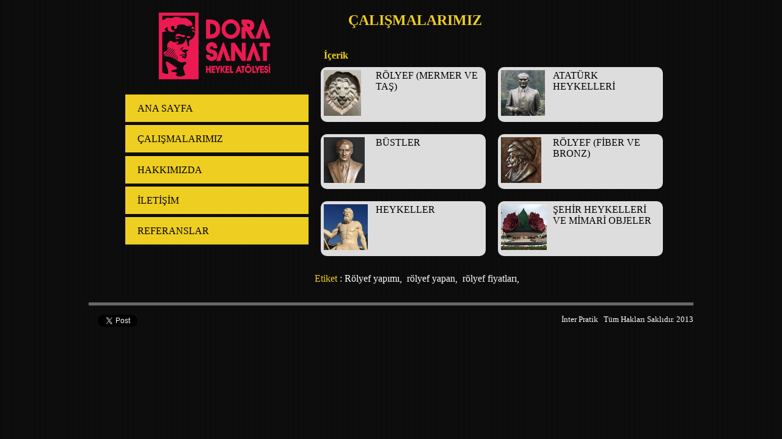

--- FILE ---
content_type: text/html; charset=UTF-8
request_url: https://www.rolyefyapimi.com/rolyef_yapimi-kategori-3-calismalarimiz.html
body_size: 2453
content:
<!doctype html>
<html>
	<head>
		<meta charset="utf-8" />
		<title>Rölyef yapımı, rölyef yapan, rölyef fiyatları</title>
		<meta name="keywords" content="Rölyef yapımı, rölyef yapan, rölyef fiyatları">
		<meta name="description" content="Rölyef yapımı, rölyef yapan, rölyef fiyatları">
		<meta name="author" content="Datmedya Reklam Ajansı">
		<link rel="stylesheet" href="https://www.rolyefyapimi.com/style/style.css" />
		<base href="https://www.rolyefyapimi.com/">
		<script type="text/javascript" src="https://www.rolyefyapimi.com/script/jquery.js"></script>
		<script type="text/javascript" src="https://www.rolyefyapimi.com/script/script.js"></script>
		<script type="text/javascript" src="fancyBox/lib/jquery-1.10.1.min.js"></script>
		<script type="text/javascript" src="fancyBox/lib/jquery.mousewheel-3.0.6.pack.js"></script>
		<script type="text/javascript" src="fancyBox/source/jquery.fancybox.js?v=2.1.5"></script>
		<link rel="stylesheet" type="text/css" href="fancyBox/source/jquery.fancybox.css?v=2.1.5" media="screen" />
		<link rel="stylesheet" type="text/css" href="fancyBox/source/helpers/jquery.fancybox-buttons.css?v=1.0.5" />
		<script type="text/javascript" src="fancyBox/source/helpers/jquery.fancybox-buttons.js?v=1.0.5"></script>
		<link rel="stylesheet" type="text/css" href="fancyBox/source/helpers/jquery.fancybox-thumbs.css?v=1.0.7" />
		<script type="text/javascript" src="fancyBox/source/helpers/jquery.fancybox-thumbs.js?v=1.0.7"></script>
		<script type="text/javascript" src="fancyBox/source/helpers/jquery.fancybox-media.js?v=1.0.6"></script>		
		<script type="text/javascript">
			$(document).ready(function() {		
				$('.fancybox').fancybox();
				$(".fancybox2").fancybox({
					openEffect	: 'none',
					closeEffect	: 'none'
				});
			})
		</script>
		<script>
		  (function(i,s,o,g,r,a,m){i['GoogleAnalyticsObject']=r;i[r]=i[r]||function(){
		  (i[r].q=i[r].q||[]).push(arguments)},i[r].l=1*new Date();a=s.createElement(o),
		  m=s.getElementsByTagName(o)[0];a.async=1;a.src=g;m.parentNode.insertBefore(a,m)
		  })(window,document,'script','//www.google-analytics.com/analytics.js','ga');
		
		  ga('create', 'UA-66371952-1', 'auto');
		  ga('send', 'pageview');
		
		</script>
	</head>
	<body>
		<div id="ana"><div id="sol">
	<div id="logo">
		<a href='https://www.rolyefyapimi.com/rolyef_yapimi-ana_sayfa.html'><img src='dosya/images/G%C3%96RSELLER/dora2.png' width='219' height='130' alt='logo' /></a>	</div>
	<style type="text/css">
	ul.alt{width:300px; background:url("img/body_bg.jpg"); padding-top:1px;}
		ul.alt li{width:300px; line-height:45px; margin-top:5px; background-color:#fff;}
			ul.alt li a{color:#000; margin-left:50px;}
</style>
<div id="menu2">
	<ul class="ust">
		<li class='ust_li'><a class='ust_a' href="https://www.rolyefyapimi.com/rolyef_yapimi-ana_sayfa.html">ANA SAYFA</a></li>
		<li class='ust_li'><a class='ust_a' href='https://www.rolyefyapimi.com/rolyef_yapimi-kategori-3-calismalarimiz.html'>ÇALIŞMALARIMIZ</a>
					  <ul class='alt'></ul>
					</li><li class='ust_li'><a class='ust_a' href='https://www.rolyefyapimi.com/rolyef_yapimi-yazi-119-hakkimizda.html'>HAKKIMIZDA</a></li><li class='ust_li'><a class='ust_a' href='https://www.rolyefyapimi.com/rolyef_yapimi-yazi-122-iletisim.html'>İLETİŞİM</a></li><li class='ust_li'><a class='ust_a' href='https://www.rolyefyapimi.com/rolyef_yapimi-yazi-144-referanslar.html'>REFERANSLAR</a></li>	</ul>
</div></div>
<div id="sag">
	<h2>ÇALIŞMALARIMIZ</h2>	
		<div style="clear:both;"></div>	
	<div id='alt_yaz'>
					<h4>İçerik</h4><div><img src='https://www.rolyefyapimi.com/dosya/_thumbs/Images/K%C3%BC%C3%A7%C3%BCk%20Resimler/Aslan_mermer_rolyef_%C3%BCretimi-min.jpg' alt='RÖLYEF (MERMER VE TAŞ)' /><a href='https://www.rolyefyapimi.com/rolyef_yapimi-calismalarimiz/yazi-142-rolyef_mermer_ve_tas.html'><p>RÖLYEF (MERMER VE TAŞ)</p></a></div><div><img src='https://www.rolyefyapimi.com/dosya/_thumbs/Images/K%C3%BC%C3%A7%C3%BCk%20Resimler/Ataturk_Heykeli_280cm_ctp_yapan_firmalar-min-1.jpg' alt='ATATÜRK HEYKELLERİ' /><a href='https://www.rolyefyapimi.com/rolyef_yapimi-calismalarimiz/yazi-124-ataturk_heykelleri.html'><p>ATATÜRK HEYKELLERİ</p></a></div><div><img src='https://www.rolyefyapimi.com/dosya/_thumbs/Images/K%C3%BC%C3%A7%C3%BCk%20Resimler/100cm_Bronz_Ataturk_Bustu_fiyatlari-min.jpg' alt='BÜSTLER' /><a href='https://www.rolyefyapimi.com/rolyef_yapimi-calismalarimiz/yazi-123-bustler.html'><p>BÜSTLER</p></a></div><div><img src='https://www.rolyefyapimi.com/dosya/_thumbs/Images/K%C3%BC%C3%A7%C3%BCk%20Resimler/Turk_Buyukleri_Fatih_Sultan_Mehmet_Fiber_Polyester_Rolyef_Fiyatlari-min.jpg' alt='RÖLYEF (FİBER VE BRONZ)' /><a href='https://www.rolyefyapimi.com/rolyef_yapimi-calismalarimiz/yazi-91-rolyef_fiber_ve_bronz.html'><p>RÖLYEF (FİBER VE BRONZ)</p></a></div><div><img src='https://www.rolyefyapimi.com/dosya/_thumbs/Images/K%C3%BC%C3%A7%C3%BCk%20Resimler/Antalya_Sueno_Delux_Otel_Fiber_Poseidon_Heykeli_Yapan_Firmalar_270cm-min.jpg' alt='HEYKELLER' /><a href='https://www.rolyefyapimi.com/rolyef_yapimi-calismalarimiz/yazi-90-heykeller.html'><p>HEYKELLER</p></a></div><div><img src='https://www.rolyefyapimi.com/dosya/_thumbs/Images/G%C3%96RSELLER/Denizli_Merkezefendi_Beldiyesi_Gul_Heykelleri_Fiber_Uretimi_350cm_550cm.JPG' alt='ŞEHİR HEYKELLERİ VE MİMARİ OBJELER' /><a href='https://www.rolyefyapimi.com/rolyef_yapimi-calismalarimiz/yazi-88-sehir_heykelleri_ve_mimari_obJeler.html'><p>ŞEHİR HEYKELLERİ VE MİMARİ OBJELER</p></a></div></div>	<div style="clear:both;"></div>
	<br />
	<span style='color:#eece21'>Etiket</span>&nbsp:&nbsp<a href='https://www.rolyefyapimi.com/rolyef_yapimi-arama-rolyef_yapimi'>Rölyef yapımı</a>,&nbsp<a href='https://www.rolyefyapimi.com/rolyef_yapimi-arama-_rolyef_yapan'> rölyef yapan</a>,&nbsp<a href='https://www.rolyefyapimi.com/rolyef_yapimi-arama-_rolyef_fiyatlari'> rölyef fiyatları</a>,&nbsp</div>
			<div style="clear:both;"></div>
						<div id="alt">
				<hr/>
				<div id="alt_sol">
					<div style="float:left; width:85px; height:30px;">
						<style type="text/css">
							/*set a border on the images to prevent shifting*/
							#gallery_01 img{border:2px solid white;}
				 
							/*Change the colour*/
							.active img{border:2px solid #333 !important;}
						</style>
						<a href="https://twitter.com/share" class="twitter-share-button" data-url="http://www.rolyefyapimi.com:443/rolyef_yapimi-kategori-3-calismalarimiz.html">Tweet</a>
						<script>!function(d,s,id){var js,fjs=d.getElementsByTagName(s)[0],p=/^http:/.test(d.location)?'http':'https';if(!d.getElementById(id)){js=d.createElement(s);js.id=id;js.src=p+'://platform.twitter.com/widgets.js';fjs.parentNode.insertBefore(js,fjs);}}(document, 'script', 'twitter-wjs');</script>
					</div>
					<div style="float:left; margin-left:10px; width:50px;">
						<div class="g-plusone" data-annotation="none" data-width="300" data-href="http://www.rolyefyapimi.com:443/rolyef_yapimi-kategori-3-calismalarimiz.html"></div>
						<script type="text/javascript">
						  (function() {
							var po = document.createElement('script'); po.type = 'text/javascript'; po.async = true;
							po.src = 'https://apis.google.com/js/plusone.js';
							var s = document.getElementsByTagName('script')[0]; s.parentNode.insertBefore(po, s);
						  })();
						</script>
					</div>
					<div style="float:left; margin-left:10px;">
						<div id="fb-root"></div>
						<script>(function(d, s, id) {
						  var js, fjs = d.getElementsByTagName(s)[0];
						  if (d.getElementById(id)) return;
						  js = d.createElement(s); js.id = id;
						  js.src = "//connect.facebook.net/tr_TR/all.js#xfbml=1";
						  fjs.parentNode.insertBefore(js, fjs);
						}(document, 'script', 'facebook-jssdk'));</script>
						<div class="fb-like" data-href="http://www.rolyefyapimi.com:443/rolyef_yapimi-kategori-3-calismalarimiz.html" data-width="50" data-height="30" data-colorscheme="light" data-layout="button_count" data-action="like" data-show-faces="true" data-send="false"></div>
					</div>
				</div>
				<div id="alt_sag">
					<a href="http://interpratik.com" target="blank" alt="Konya Web Tasarımı" title="Konya Web Tasarımı">İnter Pratik</a> &nbsp
					Tüm Hakları Saklıdır. 2013
				</div>
			</div>
		</div>
	</body>
</html>

--- FILE ---
content_type: text/html; charset=utf-8
request_url: https://accounts.google.com/o/oauth2/postmessageRelay?parent=https%3A%2F%2Fwww.rolyefyapimi.com&jsh=m%3B%2F_%2Fscs%2Fabc-static%2F_%2Fjs%2Fk%3Dgapi.lb.en.2kN9-TZiXrM.O%2Fd%3D1%2Frs%3DAHpOoo_B4hu0FeWRuWHfxnZ3V0WubwN7Qw%2Fm%3D__features__
body_size: 161
content:
<!DOCTYPE html><html><head><title></title><meta http-equiv="content-type" content="text/html; charset=utf-8"><meta http-equiv="X-UA-Compatible" content="IE=edge"><meta name="viewport" content="width=device-width, initial-scale=1, minimum-scale=1, maximum-scale=1, user-scalable=0"><script src='https://ssl.gstatic.com/accounts/o/2580342461-postmessagerelay.js' nonce="ypkVifexBzZZV_sVbe2Nxw"></script></head><body><script type="text/javascript" src="https://apis.google.com/js/rpc:shindig_random.js?onload=init" nonce="ypkVifexBzZZV_sVbe2Nxw"></script></body></html>

--- FILE ---
content_type: text/css
request_url: https://www.rolyefyapimi.com/style/style.css
body_size: 1005
content:
*{margin:0px; padding:0px; list-style:none; text-decoration:none; font-family:Tahoma; color:#fff;}

body{background:url("../img/body_bg.jpg");}

	#ana{width:990px; margin:auto;}
		
		#ust{width:990px; height:140px;}
		
			#ust_sol{width:220px; height:130px; margin-left:0px; float:left; margin-top:10px;}
			
				#ust_sol img{width:219px; height:130px;}
				
			#ust_sag{width:770px; height:30px; float:right; margin-top:65px; overflow:hidden;}
			
				#ust_sag ul{}
				
					#ust_sag ul li{float:left; margin-left:20px;}
					
						#ust_sag ul li a{color:#fff; display:block;}
						
						#ust_sag ul li a:hover{color:#eece21;}
						
							#ust_sag ul li a.aktif{color:#eece21;}
		
		#ort{width:990px; height:826px; margin-top:20px;}
		
			#slider{}
			
				#slider img#slider_ilk{width:990px; height:370px;}
				
				#slider ul{margin-top:23px;}
				
					#slider ul li{float:left; margin-right:23px; width:230px; overflow:hidden; height:162px;}
					
					#slider ul li:last-child{margin-right:0px;}
					
						#slider ul li img{height:162px; position:absolute; margin-left:-105px; clip:rect(0px,335px,162px,105px);}
					
			#ort_alt{width:990px;}
			
				#haber{width:325px; margin-top:25px; height:235px; margin-right:9px; float:left;}
				
					#haber h2{color:#eccd20;}
					
					#haber ul#haberler{margin-top:30px; width:315px; height:110px; overflow:hidden;}
					
						#haber ul#haberler li{float:left; margin-left:8px; margin-right:8px; width:315px; height:120px;}
						
							#haber ul#haberler li h3{}
							
							#haber ul#haberler li p{margin-top:10px; font-size:12px;}
					
					#haber_btn{width:310px; margin-top:0px; height:70px;}
					
						#haber_devam{float:left; margin-top:15px; width:90px; height:30px; background-color:#eccd20;}
						
							#haber_devam a{color:#000; text-align:center; font-size:15px; line-height:30px; display:block;}
							
						#haber_list{float:right;}
						
							#haber_list ul{width:100px; height:30px; margin-left:20px; margin-top:0px}						
								
								#haber_list ul li{float:left; text-align:center; line-height:15px; margin:5px; width:15px; height:15px; background-color:#eccd20; border-radius:15px 15px; font-size:10px; color:#000}
								
								#haber_list ul li:hover{background-color:#fff;}
								#haber_list ul li.aktif{background-color:#fff;}
									
							#tum_haber{width:120px; text-align:center; line-height:20px; height:20px; font-size:15px; margin-top:0px; background-color:#eccd20;}
							
								#tum_haber a{color:#000;}
				
				#galeri{width:300px; margin-top:25px; margin-left:9px; margin-right:9px; height:235px; float:left;}
				
					#galeri h2{color:#eccd20;}
				
					#galeri ul{width:315px; height:165px; margin-top:30px;}
					
						#galeri ul li{float:left; margin-bottom:15px; margin-right:10px; width:95px; height:67px;}
						
							#galeri ul li img{width:95px; height:67px;}
						
				#son{width:320px; margin-top:25px; margin-left:9px; height:235px; float:right;}
				
					#son h2{color:#eccd20;}
				
					#son ul{margin-top:30px; margin-left:20px;}
					
						#son ul li{list-style:disc; font-size:14px;}
						
						#son ul li:hover,#son ul li a:hover{color:#eccd20;}
						
					#son_devam{float:left; margin-top:50px; width:90px; height:30px; background-color:#eccd20;}
						
							#son_devam a{color:#000; text-align:center; font-size:15px; line-height:30px; display:block;}
						
		#alt{width:990px; height:55px; margin-top:30px;}
			
			#alt hr{width:990px; height:5px; background-color:#676767; border:none;}
			
			#alt_sol{float:left; margin-top:25px; margin-left:15px; font-size:13px; margin-top:15px; height:30px;}
			
			#alt_sag{float:right; font-size:13px; margin-top:15px; height:30px;}
			
			
		#sol{width:360px; float:left;}
		
			#logo{width:315px; height:75px; margin-left:40px; margin-top:10px;}
			
				#sol img{width:219px; height:130px; margin-left:50px;}
				
			#menu2{margin-left:60px; margin-top:70px;}
			
				#menu2 ul.ust{width:300px;}
				
					#menu2 ul.ust li.ust_li{width:300px; line-height:45px; margin-top:5px; background-color:#eece21;}
					
						#menu2 ul.ust li.ust_li a.ust_a{color:#000; margin-left:20px;}
						
							#menu2ul.alt{width:300px; background:url("img/body_bg.jpg"); padding-top:1px;}
								
								#menu2ul.alt li{width:300px; line-height:45px; margin-top:5px; background-color:#fff;}
								
									#menu2 ul.alt li a{color:#000; margin-left:50px;}
		
		#sag{width:620px; float:right;}
		
			#sag h2{margin-bottom:35px;  margin-left:55px; margin-top:20px; color:#eece21;}
			
			#sag img#haber_res{margin-left:55px;}
			
			#sag p{margin-left:25px;}
			
			#sag ul{}
			
				#sag ul li{float:left; margin:4px;}
				
					#sag ul li img{}
			
			#alt_kat{width:620px; margin-top:20px;}
			
				#alt_kat h4{color:#eece21; margin-left:15px; margin-bottom:10px}
				
				#alt_kat div{width:260px; height:80px; float:left; background-color:#ddd; border-radius:10px; padding:5px; margin:10px;}
					
					#alt_kat div img{max-width:75px; max-height:75px; float:left;}
					
					#alt_kat div p{width:175px; margin-left:0px; height:75px; float:right; color:#000;}
			
			#alt_yaz{width:620px; margin-top:20px;}
			
				#alt_yaz h4{color:#eece21; margin-left:15px; margin-top:15px}
				
				#alt_yaz div{width:260px; height:80px; float:left; background-color:#ddd; border-radius:10px; padding:5px; margin:10px;}
					
					#alt_yaz div img{max-width:75px; max-height:75px; float:left;}
					
					#alt_yaz div p{width:175px; margin-left:0px; height:75px; float:right; color:#000;}
					
			#arama{width:600px;}
			
				#arama div{width:260px; height:80px; float:left; background-color:#ddd; border-radius:10px; padding:5px; margin:10px;}
					
					#arama div img{max-width:75px; max-height:75px; float:left;}
					
					#arama div p{width:175px; margin-left:0px; height:75px; float:right; color:#000;}
			
			#haber_listele{width:620px; margin-top:20px;}
				
				#haber_listele div{width:260px; height:80px; float:left; background-color:#ddd; border-radius:10px; padding:5px; margin:10px;}
					
					#haber_listele div img{max-width:75px; max-height:75px; float:left;}
					
					#haber_listele div p{width:175px; margin-left:0px; height:75px; float:right; color:#000;}

--- FILE ---
content_type: application/javascript
request_url: https://www.rolyefyapimi.com/script/script.js
body_size: 275
content:
$(document).ready(function(){
	
	$("img#slider_ilk").attr("src",$("div#slider ul li:first img").attr("kaynak"));
	var toplam=$("div#slider ul li").length;
	var sira=0;
	$.slider=function(){
		if(sira<toplam-1)
		{
			sira++;
		}
		else
		{
			sira=0;
		}		
		var kaynak=$("div#slider ul li:eq("+sira+") img").attr("kaynak");
		$("img#slider_ilk").animate({opacity: 0.0}, 500,function(){
			$("img#slider_ilk").attr("src",kaynak)
			$("img#slider_ilk").animate({opacity: 1.0}, 500)
		});
	}
	$("div#slider ul li").click(function(){
		sira=$(this).index();
		var kaynak=$("div#slider ul li:eq("+sira+") img").attr("kaynak");
		$("img#slider_ilk").animate({opacity: 0.0}, 500,function(){
			$("img#slider_ilk").attr("src",kaynak)
			$("img#slider_ilk").animate({opacity: 1.0}, 500)
		});
	});
	
	var don=setInterval("$.slider()",4000);
	
	$("#slider").hover(function(){
		clearInterval(don);
	},function(){
		don=setInterval("$.slider()",4000);
	});
	
	$("li.buyuk img").attr("src",$("li.kucuk:first img").attr("kaynak"));
	$("li.buyuk img").attr("alt",$("li.kucuk:first img").attr("alt"));
	$("li.buyuk a.fancybox").attr("href",$("li.kucuk:first img").attr("kaynak"));
	$("li.buyuk a.fancybox").attr("title",$("li.kucuk:first img").attr("alt"));
	$("li.kucuk").click(function(){
		var id=$(this).index("li.kucuk");
		$("li.buyuk img").attr("src",$("li.kucuk:eq("+id+") img").attr("kaynak"));
		$("li.buyuk img").attr("alt",$("li.kucuk:eq("+id+") img").attr("alt"));
		$("li.buyuk a.fancybox").attr("href",$("li.kucuk:eq("+id+") img").attr("kaynak"));
		$("li.buyuk a.fancybox").attr("title",$("li.kucuk:eq("+id+") img").attr("alt"));
	});
	
	var toplam_haber=$("#haber_list ul li").length;
	var sira_haber=0;
	$.slider_haber=function(){
		if(sira_haber<toplam_haber-1)
		{
			sira_haber++;
		}
		else
		{
			sira_haber=0;
		}
		$("#haber ul#haberler li").fadeOut();
		$("#haber_list ul li").removeClass("aktif");
		$("#haber ul#haberler li:eq("+sira_haber+")").fadeIn();
		$("#haber_list ul li:eq("+sira_haber+")").addClass("aktif");
	}
	
	$("#haber ul#haberler li").hide();
	$("#haber ul#haberler li:first").show();
	$("#haber_devam a").attr("href",$("#haber ul#haberler li:first p.link").html());
	$("#haber_list ul li:first").addClass("aktif");
	$("#haber_list ul li").click(function(){
		$("#haber ul#haberler li").fadeOut();
		$("#haber_list ul li").removeClass("aktif");
		var sira_haber=$(this).index();
		$("#haber ul#haberler li:eq("+sira_haber+")").fadeIn();
		$("#haber_list ul li:eq("+sira_haber+")").addClass("aktif");
		$("#haber_devam a").attr("href",$("#haber ul#haberler li:eq("+sira_haber+") p.link").html());
	});	
	var don2=setInterval("$.slider_haber()",10000);	
	$("#haberler").hover(function(){
		clearInterval(don2);
	},function(){
		don2=setInterval("$.slider_haber()",10000);
	});
});

--- FILE ---
content_type: text/plain
request_url: https://www.google-analytics.com/j/collect?v=1&_v=j102&a=58562503&t=pageview&_s=1&dl=https%3A%2F%2Fwww.rolyefyapimi.com%2Frolyef_yapimi-kategori-3-calismalarimiz.html&ul=en-us%40posix&dt=R%C3%B6lyef%20yap%C4%B1m%C4%B1%2C%20r%C3%B6lyef%20yapan%2C%20r%C3%B6lyef%20fiyatlar%C4%B1&sr=1280x720&vp=1280x720&_u=IEBAAEABAAAAACAAI~&jid=1342538853&gjid=1835063163&cid=154577137.1768729641&tid=UA-66371952-1&_gid=1777277137.1768729641&_r=1&_slc=1&z=381323351
body_size: -451
content:
2,cG-Q26Q212HBF